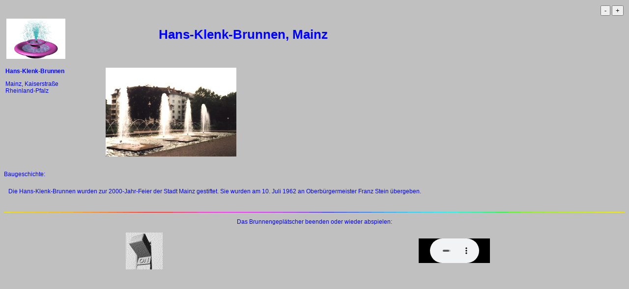

--- FILE ---
content_type: text/html
request_url: http://www.augsburger-brunnen.de/Sbrunnen/Mainz-hans-klenk-brunnen.php?style=styleS
body_size: 1071
content:
<!DOCTYPE html PUBLIC "-//W3C//DTD HTML 4.01 Transitional//EN">
<html lang="de">
<head>
   <title> Der Hans-Klenk-Brunnen in Mainz </title>
   <meta name="description" content="Der Hans-Klenk-Brunnen in Mainz mit Original-Brunnengepl&auml;tscher">
   <meta name="keywords" content="Brunnengepl&auml;tscher, Brunnen, Hans-Klenk-Brunnen, Mainz">
   <meta http-equiv="content-type" content="text/html; charset=iso-8859-1">

<link rel="stylesheet" type="text/css" href="../Styles/StyleS.css">
</head>

<body text="#006600" bgcolor="#FFFFCC" link="#009900" vlink="#00CC00" alink="#00CC00">

<!-- Zoomen -->
<table cols=1 width="100%">
<tr><td align=right>
<input type="button" value="-"
onclick="if(window.parent.document.body.style.zoom!=0)
window.parent.document.body.style.zoom*=0.835; else
window.parent.document.body.style.zoom=0.835;">

<input type="button" value="+"
onclick="if(window.parent.document.body.style.zoom!=0)
window.parent.document.body.style.zoom*=1.2; else
window.parent.document.body.style.zoom=1.2;">
</td></tr></table>

<table cols=2>
<tr>
<td align=center valign=center width="15%">
<img SRC="Wasserfall.gif"
 HSPACE="2" height="82" width="120" align=CENTER>
</td>
<td VALIGN=center align=center>
<b><h1>
 Hans-Klenk-Brunnen, Mainz
</h1></b>
</td></tr></table>
<p>

<table COLS=2>
<tr>
<td VALIGN=TOP width="40%">
<b>
 Hans-Klenk-Brunnen
</b>
<p> Mainz, Kaiserstra&szlig;e
<br> Rheinland-Pfalz
</td>

<td ALIGN=center VALIGN=TOP>
<img SRC="Mainz-hans-klenk-brunnen.jpg"
   alt="Foto vom pl&auml;tschernden Hans-Klenk-Brunnen in Mainz"
   HSPACE="10" height="181" width="266">
</td>
</tr>
</table>
<p><br>

 Baugeschichte:
<p>

<table CELLSPACING="8" COLS="1">
<tr><td>

 Die Hans-Klenk-Brunnen wurden zur
 2000-Jahr-Feier der Stadt Mainz gestiftet.
 Sie wurden am 10. Juli 1962 an Oberb&uuml;rgermeister
 Franz Stein &uuml;bergeben.

</td></tr>
</table>
<p><br>

<img SRC="Colorbar.gif" height="1" width="100%">
<p>
<center>
 Das Brunnengepl&auml;tscher beenden oder wieder abspielen:
</center>
<p>
<table cols=2 width="100%">
<tr>
<td ALIGN=CENTER VALIGN=CENTER WIDTH="45%">
<img SRC="Schalter.gif" alt="Brunnengepl&auml;tscher aus-/einschalten"
   height=75 width=75 align=CENTER valign=center>
</td>
<td ALIGN=CENTER VALIGN=CENTER>

<embed src="Mainz-hans-klenk-brunnen.wav" width=145 height=50 loop=infinite autostart=true>
</td></tr></table>
<p>

</body>
</html>



--- FILE ---
content_type: text/css
request_url: http://www.augsburger-brunnen.de/Styles/StyleS.css
body_size: 320
content:
body {
        font-family: verdana,helvetica,areal;
        color: blue;
        background-color: Silver;
        font-size: 12px;
}       
.img {
        font-family: verdana,helvetica,areal;
        color: blue;
        background-color: Silver;
        font-size: 12px;
        border: 2px solid blue;
}
.img2 {
        font-family: verdana,helvetica,areal;
        color: blue;
        background-color: Silver;
        font-size: 12px;
}
alt {
        font-family: verdana,helvetica,areal;
        color: blue;
        background-color: Silver;
        font-size: 12px;
}
h1 {
        font-family: verdana,helvetica,areal;
        color: blue;
        background-color: Silver;
        font-size: 26px;
        font-weight: bold;
}
h2 {
        font-family: verdana,helvetica,areal;
        color: blue;
        background-color: Silver;
        font-size: 16px;
        font-weight: bold;
}
td {
        font-family: verdana,helvetica,areal;
        color: blue;
        background-color: Silver;
        font-size: 12px;
}
th {
        font-family: verdana,helvetica,areal;
        color: blue;
        background-color: Silver;
        font-size: 26px;
        font-weight: bold;
}
.td2 {
        font-family: verdana,helvetica,areal;
        color: Silver;
        background-color: blue;
        font-size: 12px;
}
.td3 {
        font-family: verdana,helvetica,areal;
        color: Silver;
        background-color: blue;
        font-size: 18px;
        font-weight: bold;
}
.td4 {
        font-family: verdana,helvetica,areal;
        color: Silver;
        background-color: blue;
        font-size: 14px;
}
.td5 {
        font-family: verdana,helvetica,areal;
        color: Silver;
        background-color: blue;
        font-size: 16px;
}
.td6 {
        font-family: verdana,helvetica,areal;
        color: blue;
        background-color: silver;
        font-size: 16px;
}
.re {
        font-family: verdana,helvetica,areal;
        color: Silver;
        background-color: blue;
        font-size: 16px;
        font-weight: bold;
}
.inh {
        font-family: verdana,helvetica,areal;
        color: Silver;
        background-color: blue;
        font-size: 12px;
}
.block {
        font-family: verdana,helvetica,areal;
        color: Silver;
        background-color: blue;
        font-size: 12px;
}
.link {
        font-family: verdana,helvetica,areal;
        color: white;
        background-color: blue;
        font-size: 12px;
}
a:link { color: white; }
a:visited { color: white; }
a:active { color: #AA0000; }
a:hover { color: #CC0000; }
